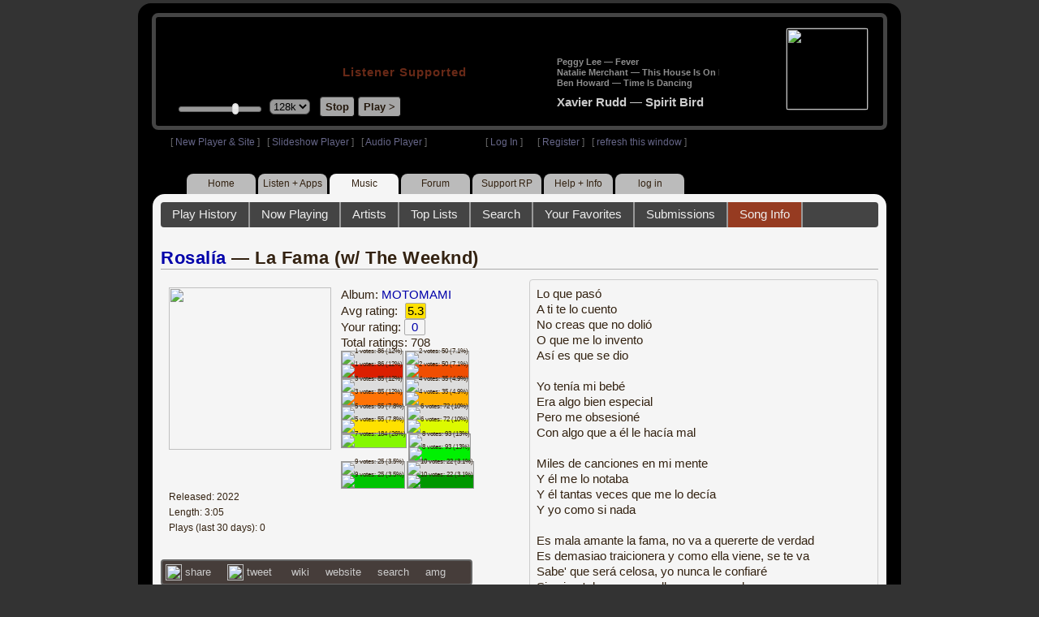

--- FILE ---
content_type: text/html; charset=UTF-8
request_url: https://www8.radioparadise.com/rp3.php?name=Music&file=songinfo&song_id=45334
body_size: 11985
content:
<!DOCTYPE HTML PUBLIC "-//W3C//DTD HTML 4.01//EN" "http://www.w3.org/TR/html4/strict.dtd">
<html>
<head>
<meta http-equiv="content-type" content="text/html; charset=UTF-8" />
<title>Rosalía - La Fama (w/ The Weeknd) - Radio Paradise - eclectic commercial free Internet radio</title>
<meta name="description" content="Modern & classic rock, electronica, world music & more - picked & mixed by real humans - highest quality sound with no subscription fees or ads.">
<meta name="keywords" content="Rosalía,La Fama (w/ The Weeknd), radio, rock, progressive, FM, DJ, HD, music, free, free-form, freeform, high fidelity, high bitrate, 320k, 192k, high resolution, 24bit, 24 bit, commercial-free">
<meta name="ROBOTS" content="ALL">
<meta name="REVISIT-AFTER" content="10 DAYS">
<meta name="distribution" content="global">
<meta http-equiv="EXPIRES" content="0">
<meta name="AUTHOR" content="Radioparadise.com">
<meta name="COPYRIGHT" content="Copyright (c) 1999-2018 by radioparadise.com">
<meta property="og:image" content="http://graphics.radioparadise.com/covers/l/B09RRHP9RW.jpg">
<meta property="og:image:width" content="500">
<meta property="og:image:height" content="500">
<meta property="og:url" content="https://www.radioparadise.com/rp_2.php?n=Music&f=songinfo&song_id=45334">
<meta property="og:title" content="Listening to Rosalía on Radio Paradise">
<meta property="og:description" content="La Fama (w/ The Weeknd) from the album MOTOMAMI">
<link rel="stylesheet" href="https://cdnjs.cloudflare.com/ajax/libs/font-awesome/4.4.0/css/font-awesome.min.css">
<link rel="stylesheet" href="//code.jquery.com/ui/1.12.0/themes/ui-darkness/jquery-ui.css">
<link rel="stylesheet" href="css/rp3.css?version=1766061192" type="text/css">
<link rel="stylesheet" href="css/rp2-3.css?version=1766061192" type="text/css">
<link rel="stylesheet" type="text/css" href="css/sweetalert.css">
<link rel="stylesheet" type="text/css" href="css/swal-forms.css">
<script src="https://code.jquery.com/jquery-1.12.4.js"></script>
<script src="https://code.jquery.com/ui/1.12.0/jquery-ui.js"></script>
<script src="scripts/sweetalert.min.js"></script>
<script src="scripts/swal-forms.js"></script>
<script src="scripts/rp2-x.js?version=1766061192"></script>
<link type="text/css" href="scripts/themes/base/jquery.ui.all.css?version=1.61" rel="stylesheet" />
<script type="text/javascript" src="scripts/ui/jquery.ui.core.js"></script>
<script type="text/javascript" src="scripts/ui/jquery.ui.widget.js"></script>
<script type="text/javascript" src="scripts/ui/jquery.ui.mouse.js"></script>
<script type="text/javascript" src="scripts/ui/jquery.ui.slider.js"></script>

<style type="text/css">.ui-slider-horizontal .ui-state-default { height: 12px; width: 6px; }</style>

<script type="text/javascript">
	function setCookie(c_name, value, sec){
		var date = new Date();
		date.setTime(date.getTime() + sec * 1000);
		var c_value=escape(value) + ((sec == null) ? "" : "; expires=" + date.toUTCString() + "; domain=.radioparadise.com; path=/");
		document.cookie = c_name + "=" + c_value;
	}
	
	function readCookie(name) {
		var nameEQ = name + "=";
		var ca = document.cookie.split(';');
		for(var i=0;i < ca.length;i++) {
			var c = ca[i];
			while (c.charAt(0)==' ') c = c.substring(1,c.length);
			if (c.indexOf(nameEQ) == 0) return c.substring(nameEQ.length,c.length);
		}
		return null;
	}

	function eraseCookie(name) {
		setCookie(name,"",-1);
	}
	
	// setCookie("uri", "name=Music&file=songinfo&song_id=45334", 2);
	if(self.location==top.location)self.location="rp_2.php#name=Music&file=songinfo&song_id=45334"
	function changeHash(hash) {
		if(history.pushState) {
			top.history.replaceState(null, top.document.title, '#'+hash);
		} else {
			top.document.location.hash = hash;
		}
	}	
	top.document.title = "Rosalía - La Fama (w/ The Weeknd) - Radio Paradise - eclectic commercial free Internet radio";
	changeHash('name=Music&file=songinfo&song_id=45334');
	
	var pos = getPos();
	if (!pos) pos = 70;
	$(function(){
		$( "#slider" ).slider({
			value: pos,
			min: 0,
			max: 100,
			slide: function( event, ui ) {
				setVolume( ui.value );
			}
		});
	});

	
	var offset = new Date().getTimezoneOffset();
	document.cookie = "offset=" + offset;
	var validated = '';
	var first = 'yes';
	
	function change_img(div_id,img_id) {
		$(div_id).css("background-image", "url(graphics/" + img_id + ")");  
	}
	function load_topic_content(file) {
		$('#topic_content').load('rp3-content/Music/' + file + '.php');
		$('html, body').animate({ scrollTop: 0 }, 0);
	}

	function rateThis(song_id) {
		if (validated == 'yes') {
			$("#info").load("rp3_web_rating.php", { "song_id": song_id  }).fadeIn(500);
		}else{
			logIn('Please Log In');
		}
	}
	
	function doRating(song_id, rating) {
		$('#rating_' + song_id).load('ajax_rp3_web_rating.php?rating=' +  rating + '&song_id=' + song_id);
		$("#info").fadeOut(500);
	}

	function hideInfo() {
		$("#info").fadeOut(500);
	}
	
	function hideHeader(){
		$('#appeal_header').hide(200);
		setCookie("C_hide_appeal", "true", 432000)
	}
	
	var name = 'Music';

	function logIn(title_text) {
		swal.withForm({  
			html: true, 
			title: title_text,  
			text: 'To sign up for an account or recover your password, go to <a style="color:#446" href="https://legacy.radioparadise.com/?n=Help&f=register">radioparadise.com/register</a>.',
			confirmButtonText: 'Log In',
			confirmButtonColor: '#6677cc',
			showCancelButton: true,
			cancelButtonColor: '#666',
			closeOnConfirm: true,
			formFields: [
			  { id: 'username', placeholder: 'Username or email address' },
			  { id: 'password', type: 'password' },
			]
		  }, function (isConfirm) {
			if (isConfirm) {
				$.getJSON("https://api.radioparadise.com/api/auth", { username: this.swalForm.username, passwd: this.swalForm.password }, function(data){
					console.log(data);
					if (data.status == 'fail') {
						logIn('Invalid Login');
					}else{
						var exp = 31536000;
						setCookie('C_username', data.username, exp);
						setCookie('C_user_id', data.user_id, exp);
						setCookie('C_passwd', data.passwd, exp);
						window.location.reload(false);
					}
				});
			}
		  });
	}
	
	function logOut() {
		setCookie('C_passwd', '', -360);
		setCookie('C_username', '', -360);
		setCookie('C_user_id', '', -360);
		window.location.reload(false);
	}

	window.onload=function(){
		playlist_update();
			}
		
</script>
</head>
<body>
<div align="center">
<div id="container">
<div align="center">
<div id="header">
	<table border="0" width="900" cellpadding="0" cellspacing="0" ><tr><td width="20">&nbsp;</td>
	<td width="420" class="logo">
	
	<a href="content.php?name=Home">
	<img src="clear.gif" width="420" height="46" border="0"></a>
	<div style="font-weight:bold;letter-spacing:1px;margin-left:202px;margin-bottom:20px;">
	<a class="black" href="https://support.radioparadise.com" target="_blank">Listener Supported</a>
	</div>
	<div id="controls">
		<div id="slider" title="Volume">
		</div>
		<form action="rp_2.php#name=Music&file=songinfo&song_id=45334" target="_top" method="post" style="display:inline">
		<select name="change_bitrate" onchange="this.form.submit();" style="outline: none" title="Select main stream bitrate">
		<option value="0">64k</option>
		<option value="1" selected>128k</option>
		<option value="2">320k</option>
		</select></form>&nbsp;&nbsp;
		<input type="button" class="button" value="Stop" title="Stop Audio" onclick="javacript: doStop(); return false;">
		<input type="button" class="button" id="play_button"  value="Play >" title="Start or return to main RP stream" onclick="javacript: doReturn(); return false;">
	
		<script type="text/javascript">
			if (parent.frames.player_2.playing == "yes") {
				button_2();
			}
			if (parent.frames.player_1.playing == "yes") {
				button_3();
			}
		</script>
	
	</div>
	</td><td align="center" valign="top" width="460" >
	<form action="javascript: doTopRating()" id="rating_form_top" style="display:inline">
	
		<div id="nowplaying">
			<div id="playlist_content">	
			
			</div>
		</div>
		
	</form>
	</td></tr></table>
</div>
<table border="0" width="900" cellpadding="0" cellspacing="0" ><tr><td>
<div id="classic" style="text-align:left;height:26px;margin-left:20px;">[ <a class="login" a href="https://new.radioparadise.com" target="_top">New Player & Site</a> ]&nbsp;&nbsp&nbsp[ <a class="login" href="javascript: startRPHD();">Slideshow Player</a> ]&nbsp;&nbsp&nbsp[ <a class="login" href="javascript: startPlayer();">Audio Player</a> ]&nbsp;&nbsp;&nbsp;&nbsp;&nbsp;&nbsp;&nbsp;&nbsp;&nbsp;&nbsp;&nbsp;&nbsp;&nbsp;&nbsp;&nbsp;&nbsp;&nbsp;&nbsp;&nbsp;&nbsp;&nbsp;&nbsp;&nbsp;&nbsp;[ <a class="login" href="javascript:logIn('Log In')">Log In</a> ]&nbsp;&nbsp;&nbsp;&nbsp;&nbsp;&nbsp;[ <a class="login" href="?n=Help&f=register">Register</a> ]&nbsp;&nbsp;&nbsp;[ <a class="login" href="javascript://" onClick="window.location.reload()">refresh this window</a> ]</span></div></td></tr></table>
</div>

<ul id="nav2">
	<li><a href="rp3.php">Home</a></li>
	<li><a href="rp3.php?name=Listen">Listen&nbsp;+&nbsp;Apps</a></li>
	<li class="activelink"><a href="rp3.php?name=Music">Music</a></li>
	<li><a href="rp3.php?name=Forum">Forum</a></li>
	<li><a href="https://support.radioparadise.com" target="_blank">Support&nbsp;RP</a></li>
	<li><a href="rp3.php?name=Help">Help&nbsp;+&nbsp;Info</a></li>
	<li><a href="javascript:logIn('Please Log In')">log in</a></li>
</ul>
<div id="info"></div>
<div align="center">
<div id="content">

<style>
#div_info {
	float:left;
	margin-right:12px;
}
#div_lyrics {
	border: 1px solid #ccc;
	border-radius: 4px;
	padding: 8px;
	height: 390px;
	overflow: auto;
}


#div_comments {
	clear: left;
}
.rating-div a{
	display: block;
	padding-top:0px;
	height:18px;
	width: 24px;
}
.rating-div{
	width: 24px;
	height: 18px;
	border: 1px solid #aaa;
	border-radius: 2px;
	display: inline-block;
}
#rating_dist
{

}
#rating_dist td {
	margin: 0px;
	margin-right: 2px;
}
.sales_links a {
	color: #ccc;
    text-decoration: none;
	outline: none;
	display:inline;
	border: 0;
}

.misc_links {
	margin-top: 20px;
	clear: left;
}
.misc_links a {
	color: #ccc;
	outline: none;
	margin-right: 20px;
}
.comments {
	padding: 12px;
	margin-bottom: 12px;
	border-bottom: 1px solid #aaa;
	word-wrap: break-word;
}

.comments img {
	max-width: 90%;
	height: auto;
}

.comments_footer {
	text-align:right;
	padding:6px;
	margin-right:4px;
	margin-top:10px;
	font-size: 90%;
}

.quote
{
	border: #999 1px dotted;
	background-color: #ddd;
	margin-left: 20px;
	margin-top: 8px;
	padding: 10px;
	font-size: 9pt;
	overflow: visible; 
	overflow-x:auto; 
	overflow-y:hidden; 
	padding-bottom:15px;
}
.comments a {
	color: #119;
}

.song_info_nav {
	float: right;
}
.song_info_nav a{
	opacity: 0.7;
}
.song_info_nav a:hover {
	opacity: 1;
}
</style>
<script>
	var song_id = '45334';
	var validated = '';
	
	function deletePost(post_id) {
		swal({
		  title: "Delete Post",
		  text: "Are you sure you want to permanently delete this post?",
		  showCancelButton: true,
		  confirmButtonColor: "#DD6B55",
		  confirmButtonText: "Yes, Delete it",
		  closeOnConfirm: true,
		  showLoaderOnConfirm: false
		},
		function(){
		  location.href='/rp3.php?n=Music&f=post&song_id=' + song_id + '&delete=' + post_id;
		});
	}
	
	function postComment() {
		if (validated == 'yes') {
			location.href='/rp3.php?n=Music&f=post&song_id=' + song_id;
		}else{
			logIn('Please Log In');
		}
	}

	var offset = 20;
	var remaining_comments =  - offset; 

	function update_morelink() {
		if (remaining_comments > 0) {
			$('#morelink').html('<div class="heading_2"> <a href="javascript:add_comments()">(more)</a></div>');
		 }else{
			$('#morelink').html("&nbsp;");
		 }
	}

	function add_comments()
	{
	   $.ajax({
		 type: "GET",
		 url: 'ajax_rp3_get_comments.php',
		 data: "song_id=45334&offset=" + offset, 
		 success: function(data) {
			$('#div_comments').append(data);
			offset = offset + 20;
			remaining_comments = remaining_comments - 20;
			update_morelink();
		 }

	   });
	}
	$(update_morelink);	
</script>
		
<div id="topic_nav" style="margin-bottom:12px;">
  <ul>
  	<li><a href="/rp3.php?n=Music&f=play_history">Play History</a></li>
  	<li ><a href="/rp3.php?n=Music&f=songinfo">Now Playing</a></li>
  	<li><a href="/rp3.php?n=Music&f=artists">Artists</a></li>
    <li><a href="/rp3.php?n=Music&f=top_lists">Top Lists</a></li>
    <li><a href="/rp3.php?n=Music&f=search">Search</a></li>
    <li><a href="/rp3.php?n=Music&f=favorites">Your Favorites</a></li>
    <li><a href="/rp3.php?n=Submissions">Submissions</a></li>    <li class="topic_nav_active"><a href="/rp3.php?n=Music&f=songinfo&song_id="45334">Song Info</a></li>
      </ul>
</div>

<div class="topic_head">
<a href="/rp3.php?n=Music&f=artists&artist=Rosal%C3%ADa">Rosalía</a> &mdash; La Fama (w/ The Weeknd)<span class="song_info_nav"></span></div>
<div id="div_info" style="width:50%">
<div style="position:relative; padding:10px;">
<a href="/rp3.php?n=Music&f=album&asin=B09RRHP9RW"><img src="https://img.radioparadise.com/covers/m/B09RRHP9RW.jpg" align="left" style="width:200px;height:200px;margin-right:12px;margin-bottom:24px;" ></a>Album: <a href="/rp3.php?n=Music&f=album&asin=B09RRHP9RW">MOTOMAMI</a><br />
Avg rating: <div class="rating-div rating_5" style="margin-left:5px;">5.3</div><br />
Your rating: <div id="rating_45334" style="display:inline-block;"><div title="Your rating - click to change" class="rating-div rating_0" ><a href="javascript:rateThis('45334')"><span id="rating_text">0</a></span></div></div><br />
Total ratings: 708<br />
<div id="histogram">
<div class="rating_cell"><img src="graphics/clear.gif" style="width:12px;height:22px;background-color:#ddd;" title="1 votes: 86 (12%)"><br /><img src="graphics/clear.gif" style="width:12px;height:18px;background-color:#db1f00;" title="1 votes: 86 (12%)"></div> 
<div class="rating_cell"><img src="graphics/clear.gif" style="width:12px;height:29px;background-color:#ddd;" title="2 votes: 50 (7.1%)"><br /><img src="graphics/clear.gif" style="width:12px;height:11px;background-color:#f04e02;" title="2 votes: 50 (7.1%)"></div> 
<div class="rating_cell"><img src="graphics/clear.gif" style="width:12px;height:22px;background-color:#ddd;" title="3 votes: 85 (12%)"><br /><img src="graphics/clear.gif" style="width:12px;height:18px;background-color:#ff7305;" title="3 votes: 85 (12%)"></div> 
<div class="rating_cell"><img src="graphics/clear.gif" style="width:12px;height:32px;background-color:#ddd;" title="4 votes: 35 (4.9%)"><br /><img src="graphics/clear.gif" style="width:12px;height:8px;background-color:#ffae00;" title="4 votes: 35 (4.9%)"></div> 
<div class="rating_cell"><img src="graphics/clear.gif" style="width:12px;height:28px;background-color:#ddd;" title="5 votes: 55 (7.8%)"><br /><img src="graphics/clear.gif" style="width:12px;height:12px;background-color:#ffe100;" title="5 votes: 55 (7.8%)"></div> 
<div class="rating_cell"><img src="graphics/clear.gif" style="width:12px;height:25px;background-color:#ddd;" title="6 votes: 72 (10%)"><br /><img src="graphics/clear.gif" style="width:12px;height:15px;background-color:#dcfa00;" title="6 votes: 72 (10%)"></div> 
<div class="rating_cell"><img src="graphics/clear.gif" style="width:12px;height:40px;background-color:#84f800;" title="7 votes: 184 (26%)"></div> 
<div class="rating_cell"><img src="graphics/clear.gif" style="width:12px;height:20px;background-color:#ddd;" title="8 votes: 93 (13%)"><br /><img src="graphics/clear.gif" style="width:12px;height:20px;background-color:#00f102;" title="8 votes: 93 (13%)"></div> 
<div class="rating_cell"><img src="graphics/clear.gif" style="width:12px;height:35px;background-color:#ddd;" title="9 votes: 25 (3.5%)"><br /><img src="graphics/clear.gif" style="width:12px;height:5px;background-color:#00c501;" title="9 votes: 25 (3.5%)"></div> 
<div class="rating_cell"><img src="graphics/clear.gif" style="width:12px;height:35px;background-color:#ddd;" title="10 votes: 22 (3.1%)"><br /><img src="graphics/clear.gif" style="width:12px;height:5px;background-color:#009800;" title="10 votes: 22 (3.1%)"></div> 
</div>
<span style="font-size: 80%;">
Released: 2022<br />
Length: 3:05<br />
Plays (last 30 days): 0<br />
</span>
</div>
<div class="misc_links"><a href="https://www.facebook.com/sharer/sharer.php?u=https%3A%2F%2Fapi.radioparadise.com%2Fsiteapi.php%2F%3Ffile%3Dsocial%253A%253Ashare-song%26song_id%3D45334" target="_blank"><img src="graphics/facebook-logo.png" width="20" height="20" border="0" align="center"> share</a><a href="//api.radioparadise.com/siteapi.php/?file=social%3A%3Atweet&song_id=45334&artist=Rosal%C3%ADa&title=La+Fama+%28w%2F+The+Weeknd%29" target="_blank"><img src="graphics/twitter-logo.png" width="20" height="20" border="0"  align="center"> tweet</a><a href="https://en.wikipedia.org/wiki/Rosalía_(singer)" target="_blank"> wiki</a><a href="http://www.google.com/search?q=Rosalia" target="_blank">website</a><a href="http://www.google.com/search?q=Rosal%C3%ADa" target="_blank">search</a><a href="http://www.allmusic.com/search/artist/Rosalía" target="_blank">amg</a></div><div class="sales_links"><img src="graphics/amazon_trans_100x40.png" style="margin-right:8px;float:left;"><div class="amazon_links"><a href="https://assoc-redirect.amazon.com/g/r/" target="_blank">cd</a></div><div class="amazon_links"><a href="https://assoc-redirect.amazon.com/g/r/https://www.amazon.com/dp/B09RMSW6JD?tag=radioparadise-20" target="_blank">mp3</a></div><div class="amazon_links"><a href="https://www.amazon.com/s?url=search-alias%3Ddigital-music&field-keywords=Rosal%C3%ADa&tag=radioparadise-20" target="_blank">search</a></div></div><div class="sales_links"><img src="graphics/itunes_trans_100x40.png" style="margin-right:8px;float:left;" ><div id="itunes" style="display:inline;"><div class="itunes_links"><a href="" target="_blank">song</a></div><div class="itunes_links"><a href="" target="_blank">album</a></div><div class="itunes_links"><a href="" target="_blank">artist</a></div></div></div></div>
<div id="div_lyrics">
Lo que pasó<br />A ti te lo cuento<br />No creas que no dolió<br />O que me lo invento<br />Así es que se dio<br /><br />Yo tenía mi bebé<br />Era algo bien especial<br />Pero me obsesioné<br />Con algo que a él le hacía mal<br /><br />Miles de canciones en mi mente<br />Y él me lo notaba<br />Y él tantas veces que me lo decía<br />Y yo como si nada<br /><br />Es mala amante la fama, no va a quererte de verdad<br />Es demasiao traicionera y como ella viene, se te va<br />Sabe' que será celosa, yo nunca le confiaré<br />Si quiere' duerme con ella, pero nunca la vayas a casar<br /><br />Lo que pasó me ha dejado en vela<br />Ya no puedo ni pensar<br />La sangre le hierve<br />Siempre quiere más<br /><br />Puñalaítas da su ambición<br />En el pecho, afilada, es lo peor<br /><br />Es mala amante la fama y no va a quererme de verdad<br />Es demasiao traicionera y como ella viene, se me va<br />Yo sé que será celosa, yo nunca le confiaré<br />Si quiero duermo con ella, pero nunca me la voy a casar<br /><br />No hay manera<br />De que esta obsesión se me fuera<br />Se me fuera y ya desaparezca<br />Yo aún no he aprendido la manera<br /><br />No hay manera que desaparezca<br /><br />Es mala amante la fama y no va a quererte de verdad<br />Es demasiao traicionera y como ella viene, se te va<br />Yo sé que será celosa, yo nunca le confiaré<br />Si quiero duermo con ella, pero nunca me la voy a casar</div>
<div class="topic_head">Comments (44)<span style="font-weight:normal;font-size:70%;float:right;margin-right:24px;"><a href="javascript:postComment()">add comment</a></span>
</div>
<div id="div_comments">
<div class="comments">Rosalia is a catalan young musician. She is very appreciated for her fusion between flamenco (classical style from Andalucía,&nbsp;south of spain region)&nbsp;and modern latin music. That includes bachata, reggaeton, hi hop, whatever label you want to put on a very rich&nbsp;scenario that mixes the most diverse styles.<br>
Personally I am not a fan of hers and this style of music, but I see in her a very talented and disruptive musician.<br>
Para gustos los colores que diuen els espanyols però (i ara canvio al català, que és la llengua materna de la Rosalía i la meva) s'ha de reonèixer que la paia triomfa. I si està triomfant és que alguna cosa deu estar fent bé.<div class="comments_footer">Posted 1 year ago by <a href="https://www.radioparadise.com/account/profile/47603" target="_blank">joanbcn</a> &nbsp;&nbsp;&nbsp;[  <a href="rp3.php?name=Music&file=post&song_id=45334&reply=e8540698a5c14ec0401f6ad879de39ff"> Reply ]</a></div></div>
<div class="comments"><img src="https://media.giphy.com/media/v1.Y2lkPTc5MGI3NjExZzJjN3lzOG8yZXJrMDVlcnFrYmcyM2VwMTJzdTNyam5rOGs2em5wdCZlcD12MV9pbnRlcm5hbF9naWZfYnlfaWQmY3Q9Zw/ZyeVnZRh6WRFe/giphy.gif" data-image="40leyfybbl62"><div class="comments_footer">Posted 1 year ago by <a href="https://www.radioparadise.com/account/profile/1000601305" target="_blank">TallCreative1</a> &nbsp;&nbsp;&nbsp;[  <a href="rp3.php?name=Music&file=post&song_id=45334&reply=1e4499c3940ceba232a06cb12d5edf54"> Reply ]</a></div></div>
<div class="comments">Love it! Trippy, fresh, frenetic,&nbsp;catchy, and FUN. Very creative mastery of sonic brilliance!<div class="comments_footer">Posted 2 years ago by <a href="https://www.radioparadise.com/account/profile/41961" target="_blank">coloradojohn</a> &nbsp;&nbsp;&nbsp;[  <a href="rp3.php?name=Music&file=post&song_id=45334&reply=a1418bf108bd1816133de64d249d3ab7"> Reply ]</a></div></div>
<div class="comments"><strong>&nbsp;JICAMARCA wrote:</strong><div class="quote">
<p>Rosalía got better songs. No her more commercial songs please.</p>
</div>
<br>
<br>
Suggestions would be appreciated..........<div class="comments_footer">Posted 2 years ago by <a href="https://www.radioparadise.com/account/profile/35253" target="_blank">TerryS</a> &nbsp;&nbsp;&nbsp;[  <a href="rp3.php?name=Music&file=post&song_id=45334&reply=087c77fc637fa4ec42bd0e4937155966"> Reply ]</a></div></div>
<div class="comments"><strong>&nbsp;Nix wrote:</strong><div class="quote">
<p>A perfect example of what is wrong with "modern" music. Catchy, but empty tune. Voices all auto-tuned, probably deliberately. And a lot of usual stuiff&nbsp;in the lyrics.</p>
<p>OK, so Bill liked this or thought it should be included. Not that I could not survive it, just a bit puzzled. Did I miss something that would elevate this song?</p>
</div>
<br>
<br>
Before moving to criticize the entire landscape of modern music from a single example of what I believe is still a very well crafted dance tune with great vocals and lyrics that goes a bit deeper than the average Spotify crap, I invite you to listen more of Rosalia. Motomami is full of pearls (alongside some questionable shenanigans)&nbsp;and her debut and sophomore albums were a finest grapple of a young woman born and raised in Catalonia with the art of flamenco, the musical expression of Andalusia, hundreds miles away, physically and culturally.<br>
I&nbsp;like to think that's why Bill added this access point to Rosalia's work into the schedule...<div class="comments_footer">Posted 2 years ago by <a href="https://www.radioparadise.com/account/profile/1032663400" target="_blank">mylokline</a> &nbsp;&nbsp;&nbsp;[  <a href="rp3.php?name=Music&file=post&song_id=45334&reply=db9a0a41c2526ec47292fd80eb174d25"> Reply ]</a></div></div>
<div class="comments"><p>A perfect example of what is wrong with "modern" music. Catchy, but empty tune. Voices all auto-tuned, probably deliberately. And a lot of usual stuiff&nbsp;in the lyrics.</p>
<p>OK, so Bill liked this or thought it should be included. Not that I could not survive it, just a bit puzzled. Did I miss something that would elevate this song?</p><div class="comments_footer">Posted 2 years ago by <a href="https://www.radioparadise.com/account/profile/157545" target="_blank">Nix</a> &nbsp;&nbsp;&nbsp;[  <a href="rp3.php?name=Music&file=post&song_id=45334&reply=2e7562ff86e75b546b81caa3286ac913"> Reply ]</a></div></div>
<div class="comments">This song is an example of why we need a zero or a negative 1 on the rating scale - this is absolute garbage.<div class="comments_footer">Posted 2 years ago by <a href="https://www.radioparadise.com/account/profile/7565" target="_blank">KevinM</a> &nbsp;&nbsp;&nbsp;[  <a href="rp3.php?name=Music&file=post&song_id=45334&reply=717371aebcd01baf396225acc5209eb5"> Reply ]</a></div></div>
<div class="comments"><strong>&nbsp;KevinM wrote:</strong><div class="quote">
<br>
Nobody needs Billie either&nbsp;
</div>
<br>
Her Billie's latest has me reserving final judgment. But yeah.<br>
<div class="comments_footer">Posted 2 years ago by <a href="https://www.radioparadise.com/account/profile/112894" target="_blank">MassivRuss</a> &nbsp;&nbsp;&nbsp;[  <a href="rp3.php?name=Music&file=post&song_id=45334&reply=7eeedf54476369582330e8d5561def3f"> Reply ]</a></div></div>
<div class="comments"><strong>&nbsp;</strong><strong>MassivRuss wrote:</strong><div class="quote">No. Nobody needs a second-rate Billie</div><em>&nbsp;</em> <br />Nobody needs Billie either&nbsp;<div class="comments_footer">Posted 2 years ago by <a href="https://www.radioparadise.com/account/profile/7565" target="_blank">KevinM</a> &nbsp;&nbsp;&nbsp;[  <a href="rp3.php?name=Music&file=post&song_id=45334&reply=fe91e0b87d516f411954ba0154e27340"> Reply ]</a></div></div>
<div class="comments"><strong>&nbsp;timmus wrote:</strong><div class="quote">
<p>I think Rosalia is about the most controversial artist on RP these days in terms of votes and comments.</p>
</div>
<br>
<br>
Check out the vote spread and comments on some&nbsp;Joni songs.&nbsp;<div class="comments_footer">Posted 3 years ago by <a href="https://www.radioparadise.com/account/profile/300096" target="_blank">damonlazer</a> &nbsp;&nbsp;&nbsp;[  <a href="rp3.php?name=Music&file=post&song_id=45334&reply=b0dfafaf8057b61d0ec6c76172ebf869"> Reply ]</a></div></div>
<div class="comments">I like it.&nbsp;<br>
<br>
7&nbsp;<br>
<div class="comments_footer">Posted 3 years ago by <a href="https://www.radioparadise.com/account/profile/23672" target="_blank">vandal</a> &nbsp;&nbsp;&nbsp;[  <a href="rp3.php?name=Music&file=post&song_id=45334&reply=00321612f6273a90a9800eb7b9376cfb"> Reply ]</a></div></div>
<div class="comments">I think Rosalia is about the most controversial artist on RP these days in terms of votes and comments.<div class="comments_footer">Posted 3 years ago by <a href="https://www.radioparadise.com/account/profile/89753" target="_blank">timmus</a> &nbsp;&nbsp;&nbsp;[  <a href="rp3.php?name=Music&file=post&song_id=45334&reply=5176046364603b7eb379480535746cdf"> Reply ]</a></div></div>
<div class="comments">No. Nobody needs a second-rate Billie .<div class="comments_footer">Posted 3 years ago by <a href="https://www.radioparadise.com/account/profile/112894" target="_blank">MassivRuss</a> &nbsp;&nbsp;&nbsp;[  <a href="rp3.php?name=Music&file=post&song_id=45334&reply=21133adffe8b2fdab0e688d1858af229"> Reply ]</a></div></div>
<div class="comments"><br>
<br>
<br>
<br>
Unbelievably fabulous music. The visuals are amazing too, if you look at the youtube video. The visuals begin with Danny Trejo, who played Tortuga in Breaking Bad, among many other amazing film credits. The framing as part of a larger story works quite well as a music video. It doesn't have to be from a larger film to work just exactly as it is. The instrumentation is so distinctive, unique! And I love the much repeated vocal weirdness, voice through a wonderful instrument of some <a tabindex="-1" target="_blank"></a>sort, with which the song begins and which plays quite frequently throughout the song--the semi-kazoo-like groove. And the strange horn that follows--or should we say it's more flute-like?--never heard that before, either. And the singing is quite beautiful, as is the tune. Just outstanding. Thank you for playing this!!<br>
<br>
<br>
<br>
<div class="comments_footer">Posted 3 years ago by <a href="https://www.radioparadise.com/account/profile/1017008297" target="_blank">jim15</a> &nbsp;&nbsp;&nbsp;[  <a href="rp3.php?name=Music&file=post&song_id=45334&reply=10b89b7e86d689da0e6f2cf128724604"> Reply ]</a></div></div>
<div class="comments">Love to hear bachata on RP!&nbsp;<br>
Anyone who's&nbsp;Dominican or&nbsp;who has&nbsp;had the privilege of spending time in the DR is immediately transported by this sound.&nbsp;There's a lot of history to this Caribbean guitar music : )<div class="comments_footer">Posted 3 years ago by <a href="https://www.radioparadise.com/account/profile/1022590009" target="_blank">williamggardner</a> &nbsp;&nbsp;&nbsp;[  <a href="rp3.php?name=Music&file=post&song_id=45334&reply=fcaca9e2a15d5cb63ee6713ed3ef0ff3"> Reply ]</a></div></div>
<div class="comments"><strong>&nbsp;xrdstv wrote:</strong><div class="quote">
<p>The tremolo on the voice... not digging it.&nbsp;</p>
</div>
<br>
I highly suspect it's all done through&nbsp;DSP, which is why it sounds weird if you pay attention to it—uncanny edge and so on. Also the fact that The Weeknd is involved, is a dead giveaway that this must be covered in a thick layer of Auto-Tune™ or one of its countless clones that emerged when the patent expired in 2018.<div class="comments_footer">Posted 3 years ago by <a href="https://www.radioparadise.com/account/profile/25845" target="_blank">DrLex</a> &nbsp;&nbsp;&nbsp;[  <a href="rp3.php?name=Music&file=post&song_id=45334&reply=2d6310375dd63cbc20828ea6e428f9b3"> Reply ]</a></div></div>
<div class="comments">Trap music on RP now?<div class="comments_footer">Posted 3 years ago by <a href="https://www.radioparadise.com/account/profile/82483" target="_blank">Hippostar</a> &nbsp;&nbsp;&nbsp;[  <a href="rp3.php?name=Music&file=post&song_id=45334&reply=08330ca1b8680cb54145c683e0d471d9"> Reply ]</a></div></div>
<div class="comments">NO POR FAVOR, ROSALIA NOOOOOOO!!!!<div class="comments_footer">Posted 3 years ago by <a href="https://www.radioparadise.com/account/profile/1014175151" target="_blank">MaSolaQueLaLuna</a> &nbsp;&nbsp;&nbsp;[  <a href="rp3.php?name=Music&file=post&song_id=45334&reply=b41eeaac2603031b7b27cff9b49e5c38"> Reply ]</a></div></div>
<div class="comments"><strong>&nbsp;xrdstv wrote:</strong><div class="quote">
<p>The tremolo on the voice... not digging it.&nbsp;</p>
</div>
<br>
<br>
6 -&gt; 7<div class="comments_footer">Posted 3 years ago by <a href="https://www.radioparadise.com/account/profile/244592" target="_blank">Gijåm</a> &nbsp;&nbsp;&nbsp;[  <a href="rp3.php?name=Music&file=post&song_id=45334&reply=36907890dd0d8f1d5dadf4f392f7c83f"> Reply ]</a></div></div>
<div class="comments">Parts of it I like, but kinda meh for me.<br>
<div class="comments_footer">Posted 3 years ago by <a href="https://www.radioparadise.com/account/profile/144646" target="_blank">smartn1</a> &nbsp;&nbsp;&nbsp;[  <a href="rp3.php?name=Music&file=post&song_id=45334&reply=02a710139229ce7909fd90bebfe0a957"> Reply ]</a></div></div>
<div class="comments">The tremolo on the voice... not digging it.&nbsp;<div class="comments_footer">Posted 3 years ago by <a href="https://www.radioparadise.com/account/profile/1000107001" target="_blank">xrdstv</a> &nbsp;&nbsp;&nbsp;[  <a href="rp3.php?name=Music&file=post&song_id=45334&reply=1f1da859ec61fb2f7f128a54b57ba696"> Reply ]</a></div></div>
<div class="comments">Oh brother, really? The lady&nbsp;takes all of her clothes off for the photo shoot only to suddenly get shy and cover up the important bits? Am I now supposed to pretend I've never seen a naked woman, and act like a 15 year-old who wants to "imagine"? Or am I supposed to think that she would be happy to show herself, if only society would allow this on a CD cover? Is that the 'cause' here? If there's a deeper concept here I don't see it, just&nbsp;pussy wanting to sell itself.<br>
<br>
<div class="comments_footer">Posted 3 years ago by <a href="https://www.radioparadise.com/account/profile/255988" target="_blank">tinypriest</a> &nbsp;&nbsp;&nbsp;[  <a href="rp3.php?name=Music&file=post&song_id=45334&reply=da16c2e8935963c522a5cd30a92c38e0"> Reply ]</a></div></div>
<div class="comments">Rosalía got better songs. No her more commercial songs please.<div class="comments_footer">Posted 3 years ago by <a href="https://www.radioparadise.com/account/profile/42875" target="_blank">JICAMARCA</a> &nbsp;&nbsp;&nbsp;[  <a href="rp3.php?name=Music&file=post&song_id=45334&reply=ef605c327acf81b92f44d08f1ee67952"> Reply ]</a></div></div>
<div class="comments"><strong>&nbsp;TheKing2 wrote:</strong><div class="quote">

<br>
<br>
not sure if that is still pc in the 21st century...
</div>
<br>
If&nbsp;<em>she&nbsp;</em>has had a hand in the concept and design, if&nbsp;<em>she&nbsp;</em>wants to be portrayed in this manner damn straight its pc...how's about in the 21st century we let adults choose their own paths...how they look and&nbsp;what they do with their images and we quit being offended for everyone else...<br>
<div class="comments_footer">Posted 3 years ago by <a href="https://www.radioparadise.com/account/profile/51824" target="_blank">sfoster66</a> &nbsp;&nbsp;&nbsp;[  <a href="rp3.php?name=Music&file=post&song_id=45334&reply=1073af69a636e69147f90427f020b797"> Reply ]</a></div></div>
<div class="comments">Kinda like Spanish Billie Eilish?<br>
<div class="comments_footer">Posted 3 years ago by <a href="https://www.radioparadise.com/account/profile/124868" target="_blank">surfool</a> &nbsp;&nbsp;&nbsp;[  <a href="rp3.php?name=Music&file=post&song_id=45334&reply=84f164ac1ae07ceb873a3ecf2436d059"> Reply ]</a></div></div>
<div class="comments">This is what I hear all day long on commercial radio here in Switzerland, enough said.<div class="comments_footer">Posted 3 years ago by <a href="https://www.radioparadise.com/account/profile/1021394431" target="_blank">johnfiva</a> &nbsp;&nbsp;&nbsp;[  <a href="rp3.php?name=Music&file=post&song_id=45334&reply=8194fab1a0096ced11e02751ffde158b"> Reply ]</a></div></div>
<div class="comments">Please no.<div class="comments_footer">Posted 3 years ago by <a href="https://www.radioparadise.com/account/profile/1014722965" target="_blank">SRsuperstar</a> &nbsp;&nbsp;&nbsp;[  <a href="rp3.php?name=Music&file=post&song_id=45334&reply=176867b6810f7f8d3620a42dfbbc878c"> Reply ]</a></div></div>
<div class="comments"><strong>&nbsp;nightdrive wrote:</strong><div class="quote">

<br>
I would say the&nbsp;album cover.
</div>
<br>
<br>
not sure if that is still pc in the 21st century...<div class="comments_footer">Posted 3 years ago by <a href="https://www.radioparadise.com/account/profile/58160" target="_blank">TheKing2</a> &nbsp;&nbsp;&nbsp;[  <a href="rp3.php?name=Music&file=post&song_id=45334&reply=d98e2d009e74d2582329f02b7a1b5e58"> Reply ]</a></div></div>
<div class="comments"><strong>&nbsp;luisafer.grajalesm658 wrote:</strong><div class="quote">
Mixed feelings about this one!&nbsp;&nbsp;<img src="https://img.radioparadise.com/emoji/icon_ask.gif" title="ask" style="font-size: 11pt; letter-spacing: -0.1px;" data-image="h9c5ehp861ck">
</div>
<br>
<br>
It's a big shit!<div class="comments_footer">Posted 3 years ago by <a href="https://www.radioparadise.com/account/profile/1014175151" target="_blank">MaSolaQueLaLuna</a> &nbsp;&nbsp;&nbsp;[  <a href="rp3.php?name=Music&file=post&song_id=45334&reply=d0e636a132f7d056319266ccdac8a9cf"> Reply ]</a></div></div>
<div class="comments">NO POR DIOS!!&nbsp;<img src="https://img.radioparadise.com/emoji/icon_sorry.gif" title="sorry">Rosalía aquí no!! Llevo 20 años escuchando Radio Paradise las 24 horas y es la primera vez que la tengo que quitar! No estropeéis esta emisora por favor! Que hay muchas ya con esa "música" de mierda!<br>
Gracias!<div class="comments_footer">Posted 3 years ago by <a href="https://www.radioparadise.com/account/profile/1014175151" target="_blank">MaSolaQueLaLuna</a> &nbsp;&nbsp;&nbsp;[  <a href="rp3.php?name=Music&file=post&song_id=45334&reply=94c2427fda230c056cd9d83c6177a1cd"> Reply ]</a></div></div>
<div class="comments">Yass!&nbsp;<br>
<br>
Hawt.&nbsp;<div class="comments_footer">Posted 3 years ago by <a href="https://www.radioparadise.com/account/profile/101378" target="_blank">KaiT</a> &nbsp;&nbsp;&nbsp;[  <a href="rp3.php?name=Music&file=post&song_id=45334&reply=12a52bc7b86b03681498826f3755aa3e"> Reply ]</a></div></div>
<div class="comments">Mixed feelings about this one!&nbsp;&nbsp;<img src="https://img.radioparadise.com/emoji/icon_ask.gif" title="ask" style="font-size: 11pt; letter-spacing: -0.1px;"><div class="comments_footer">Posted 3 years ago by <a href="https://www.radioparadise.com/account/profile/1000289789" target="_blank">luisafer.grajalesm658</a> &nbsp;&nbsp;&nbsp;[  <a href="rp3.php?name=Music&file=post&song_id=45334&reply=92a3dd73bad01590de263578387400c2"> Reply ]</a></div></div>
<div class="comments">Hey Bill, if like Rosalia,&nbsp;give C.Tangana a chance. Take&nbsp; a look at his tiny desk.&nbsp;<div class="comments_footer">Posted 3 years ago by <a href="https://www.radioparadise.com/account/profile/38939" target="_blank">paloeguevo</a> &nbsp;&nbsp;&nbsp;[  <a href="rp3.php?name=Music&file=post&song_id=45334&reply=24342649606956431ad5e904f74bd660"> Reply ]</a></div></div>
<div class="comments">Nice try, but not my bag.&nbsp;&nbsp;<div class="comments_footer">Posted 3 years ago by <a href="https://www.radioparadise.com/account/profile/79885" target="_blank">kingart</a> &nbsp;&nbsp;&nbsp;[  <a href="rp3.php?name=Music&file=post&song_id=45334&reply=e6bf0be6230a1a0e2bc14c54fd75ccad"> Reply ]</a></div></div>
<div class="comments">not my cup of tea<div class="comments_footer">Posted 3 years ago by <a href="https://www.radioparadise.com/account/profile/219613" target="_blank">Poopsey</a> &nbsp;&nbsp;&nbsp;[  <a href="rp3.php?name=Music&file=post&song_id=45334&reply=1535ef32ee34e1786dfdc6cc0c1fca0e"> Reply ]</a></div></div>
<div class="comments">Pink and perky?<div class="comments_footer">Posted 3 years ago by <a href="https://www.radioparadise.com/account/profile/191597" target="_blank">kbs</a> &nbsp;&nbsp;&nbsp;[  <a href="rp3.php?name=Music&file=post&song_id=45334&reply=cfe2d0b6800f235ff43ac26e19201057"> Reply ]</a></div></div>
<div class="comments"><strong>&nbsp;idiot_wind wrote:</strong><div class="quote">
<p>so what's more captivating:<br>
<br>
her voice<br>
<br>
that rythmn&nbsp;<br>
<br>
</p>
</div>
<br>
I would say the&nbsp;album cover.<div class="comments_footer">Posted 3 years ago by <a href="https://www.radioparadise.com/account/profile/116072" target="_blank">nightdrive</a> &nbsp;&nbsp;&nbsp;[  <a href="rp3.php?name=Music&file=post&song_id=45334&reply=d77f794da569802683548bbbec813c3a"> Reply ]</a></div></div>
<div class="comments">Sex sells I guess<div class="comments_footer">Posted 3 years ago by <a href="https://www.radioparadise.com/account/profile/107671" target="_blank">spacemanspiff</a> &nbsp;&nbsp;&nbsp;[  <a href="rp3.php?name=Music&file=post&song_id=45334&reply=61cb5850311a447b88ba2ab97842924a"> Reply ]</a></div></div>
<div class="comments">so what's more captivating:<br>
<br>
her voice<br>
<br>
that rythmn&nbsp;<br>
<br>
<div class="comments_footer">Posted 3 years ago by <a href="https://www.radioparadise.com/account/profile/118613" target="_blank">idiot_wind</a> &nbsp;&nbsp;&nbsp;[  <a href="rp3.php?name=Music&file=post&song_id=45334&reply=c7b738f23c28b3c223ad7130626c3abd"> Reply ]</a></div></div>
<div class="comments">Can he feel his face yet?<div class="comments_footer">Posted 3 years ago by <a href="https://www.radioparadise.com/account/profile/51824" target="_blank">sfoster66</a> &nbsp;&nbsp;&nbsp;[  <a href="rp3.php?name=Music&file=post&song_id=45334&reply=b0fffb31b21797683259447d751fdf8b"> Reply ]</a></div></div>
<div class="comments"><strong>&nbsp;coloradojohn wrote:</strong><div class="quote">
<p>Nice music, and NICE PIC of a <em>truly modern</em> angel... What springs to mind is: <br>
"...SO FLY ME/ COURAGEOUS..."</p>
</div>
<br>
Both the music and the cover art give me a sense I'll go +1 to 8 one day, though calling it a 7 for now.&nbsp;&nbsp;<br>
Long Live RP and new music from Spain!!<br>
<div class="comments_footer">Posted 3 years ago by <a href="https://www.radioparadise.com/account/profile/61131" target="_blank">lizardking</a> &nbsp;&nbsp;&nbsp;[  <a href="rp3.php?name=Music&file=post&song_id=45334&reply=e96eb1b3fecd953701775eb83524c8d2"> Reply ]</a></div></div>
<div class="comments">Nice music, and NICE PIC of a <em>truly modern</em> angel... What springs to mind is: <br>
"...SO FLY ME/ COURAGEOUS..."<div class="comments_footer">Posted 3 years ago by <a href="https://www.radioparadise.com/account/profile/41961" target="_blank">coloradojohn</a> &nbsp;&nbsp;&nbsp;[  <a href="rp3.php?name=Music&file=post&song_id=45334&reply=c85411e74ecf7bcae88b679c09bda8e7"> Reply ]</a></div></div>
<div class="comments">!It caught my attention, both the music and the picture on my RP monitor.&nbsp; But in the end it seems like a catchy, manufactured sound and image, without substance.<div class="comments_footer">Posted 3 years ago by <a href="https://www.radioparadise.com/account/profile/26" target="_blank">1jerry</a> &nbsp;&nbsp;&nbsp;[  <a href="rp3.php?name=Music&file=post&song_id=45334&reply=44a5d78dc8c5fc90b18b6d613eba4187"> Reply ]</a></div></div>
<div class="comments">Jeff Tweedy says he can't stop listening to the album.<br>
A 7 on first listen for me.<div class="comments_footer">Posted 3 years ago by <a href="https://www.radioparadise.com/account/profile/1019722472" target="_blank">Kilgoretrout</a> &nbsp;&nbsp;&nbsp;[  <a href="rp3.php?name=Music&file=post&song_id=45334&reply=09d79e279783bc111f443d51fad0b19b"> Reply ]</a></div></div>
</div>
<div  id = "morelink" align="center"></div>
</div>
</div>
</div>
</div>

</body>
</html>


	
	
	
		


--- FILE ---
content_type: text/html; charset=UTF-8
request_url: https://www8.radioparadise.com/ajax_playlist_display.php?x=8532
body_size: 442
content:
145000|<table border="0" cellpadding="0" cellspacing="0" width="100%"><tr><td valign="bottom" width="1"></td><td valign="bottom"><div id="pre_list"><a class="song_title"  href="https://www8.radioparadise.com/rp2-content.php?name=Music&file=songinfo&song_id=31570">Peggy Lee &mdash; Fever</a><br /><a class="song_title"  href="https://www8.radioparadise.com/rp2-content.php?name=Music&file=songinfo&song_id=31017">Natalie Merchant &mdash; This House Is On Fire</a><br /><a class="song_title"  href="https://www8.radioparadise.com/rp2-content.php?name=Music&file=songinfo&song_id=44066">Ben Howard &mdash; Time Is Dancing</a><br /></div><a class="song_title" id="nowplaying_title" href="https://www8.radioparadise.com/rp2-content.php?name=Music&file=songinfo&song_id=42961"><b>Xavier Rudd &mdash; Spirit Bird</b></a></td><td valign="bottom" ><a class="song_title" id="nowplaying_title" href="https://www8.radioparadise.com/rp2-content.php?name=Music&file=songinfo&song_id=42961"><img src="https://img.radioparadise.com/covers/m/B007RU6JK6.jpg" class = "cover_art" width="100" height="100" border="0" align="right" style="margin-left:12px;"></a></td></tr></table>